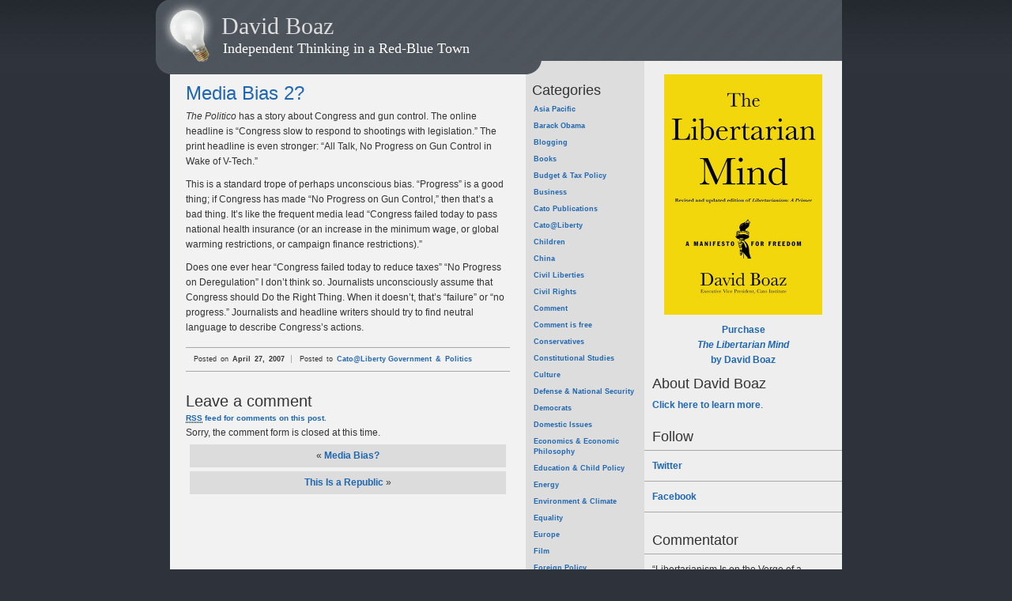

--- FILE ---
content_type: text/html; charset=UTF-8
request_url: https://www.davidboaz.com/2007/04/27/media-bias-2/
body_size: 67100
content:
<!DOCTYPE html PUBLIC "-//W3C//DTD XHTML 1.0 Transitional//EN" "http://www.w3.org/TR/xhtml1/DTD/xhtml1-transitional.dtd">
<html xmlns="http://www.w3.org/1999/xhtml">
<head>
<title>David Boaz &raquo; Media Bias 2?</title>
<meta http-equiv="Content-Type" content="text/html; charset=UTF-8" />
<!-- Editable Meta Tags -->
<meta name="description" content="Independent Thinking in a Red-Blue Town"/>
<meta name="keywords" content=""/>
<meta name="Theme" content="Sreejith - GFXedit.com"/>
<meta name="generator" content="WordPress 6.8.3" />
<meta name="robots" content="index,follow" />
<!-- Meta Tags End-->

<!-- Style Sheet -->
<style type="text/css" media="screen">
@import url( https://www.davidboaz.com/wp-content/themes/didactic/style.css );
</style>
<!-- Style Sheet End -->
	<!--[if lt ie 7]><link rel="stylesheet" type="text/css" media="screen,projection" href="ie-win.css" /><![endif]-->


<!-- Feed and Ping URLS-->
<link rel="alternate" type="application/rss+xml" title="RSS 2.0" href="https://www.davidboaz.com/feed/" />
<link rel="alternate" type="text/xml" title="RSS .92" href="https://www.davidboaz.com/feed/rss/" />
<link rel="alternate" type="application/atom+xml" title="Atom 0.3" href="https://www.davidboaz.com/feed/atom/" />
<link rel="pingback" href="https://www.davidboaz.com/xmlrpc.php" />
	<link rel='archives' title='July 2025' href='https://www.davidboaz.com/2025/07/' />
	<link rel='archives' title='June 2025' href='https://www.davidboaz.com/2025/06/' />
	<link rel='archives' title='May 2025' href='https://www.davidboaz.com/2025/05/' />
	<link rel='archives' title='April 2025' href='https://www.davidboaz.com/2025/04/' />
	<link rel='archives' title='January 2025' href='https://www.davidboaz.com/2025/01/' />
	<link rel='archives' title='October 2024' href='https://www.davidboaz.com/2024/10/' />
	<link rel='archives' title='September 2024' href='https://www.davidboaz.com/2024/09/' />
	<link rel='archives' title='July 2024' href='https://www.davidboaz.com/2024/07/' />
	<link rel='archives' title='June 2024' href='https://www.davidboaz.com/2024/06/' />
	<link rel='archives' title='May 2024' href='https://www.davidboaz.com/2024/05/' />
	<link rel='archives' title='April 2024' href='https://www.davidboaz.com/2024/04/' />
	<link rel='archives' title='March 2024' href='https://www.davidboaz.com/2024/03/' />
	<link rel='archives' title='February 2024' href='https://www.davidboaz.com/2024/02/' />
	<link rel='archives' title='January 2024' href='https://www.davidboaz.com/2024/01/' />
	<link rel='archives' title='December 2023' href='https://www.davidboaz.com/2023/12/' />
	<link rel='archives' title='November 2023' href='https://www.davidboaz.com/2023/11/' />
	<link rel='archives' title='October 2023' href='https://www.davidboaz.com/2023/10/' />
	<link rel='archives' title='September 2023' href='https://www.davidboaz.com/2023/09/' />
	<link rel='archives' title='July 2023' href='https://www.davidboaz.com/2023/07/' />
	<link rel='archives' title='June 2023' href='https://www.davidboaz.com/2023/06/' />
	<link rel='archives' title='May 2023' href='https://www.davidboaz.com/2023/05/' />
	<link rel='archives' title='April 2023' href='https://www.davidboaz.com/2023/04/' />
	<link rel='archives' title='March 2023' href='https://www.davidboaz.com/2023/03/' />
	<link rel='archives' title='August 2021' href='https://www.davidboaz.com/2021/08/' />
	<link rel='archives' title='July 2021' href='https://www.davidboaz.com/2021/07/' />
	<link rel='archives' title='June 2021' href='https://www.davidboaz.com/2021/06/' />
	<link rel='archives' title='December 2019' href='https://www.davidboaz.com/2019/12/' />
	<link rel='archives' title='November 2019' href='https://www.davidboaz.com/2019/11/' />
	<link rel='archives' title='October 2019' href='https://www.davidboaz.com/2019/10/' />
	<link rel='archives' title='September 2019' href='https://www.davidboaz.com/2019/09/' />
	<link rel='archives' title='August 2019' href='https://www.davidboaz.com/2019/08/' />
	<link rel='archives' title='July 2019' href='https://www.davidboaz.com/2019/07/' />
	<link rel='archives' title='June 2019' href='https://www.davidboaz.com/2019/06/' />
	<link rel='archives' title='May 2019' href='https://www.davidboaz.com/2019/05/' />
	<link rel='archives' title='April 2019' href='https://www.davidboaz.com/2019/04/' />
	<link rel='archives' title='March 2019' href='https://www.davidboaz.com/2019/03/' />
	<link rel='archives' title='February 2019' href='https://www.davidboaz.com/2019/02/' />
	<link rel='archives' title='January 2019' href='https://www.davidboaz.com/2019/01/' />
	<link rel='archives' title='December 2018' href='https://www.davidboaz.com/2018/12/' />
	<link rel='archives' title='November 2018' href='https://www.davidboaz.com/2018/11/' />
	<link rel='archives' title='October 2018' href='https://www.davidboaz.com/2018/10/' />
	<link rel='archives' title='September 2018' href='https://www.davidboaz.com/2018/09/' />
	<link rel='archives' title='August 2018' href='https://www.davidboaz.com/2018/08/' />
	<link rel='archives' title='July 2018' href='https://www.davidboaz.com/2018/07/' />
	<link rel='archives' title='June 2018' href='https://www.davidboaz.com/2018/06/' />
	<link rel='archives' title='May 2018' href='https://www.davidboaz.com/2018/05/' />
	<link rel='archives' title='April 2018' href='https://www.davidboaz.com/2018/04/' />
	<link rel='archives' title='March 2018' href='https://www.davidboaz.com/2018/03/' />
	<link rel='archives' title='February 2018' href='https://www.davidboaz.com/2018/02/' />
	<link rel='archives' title='January 2018' href='https://www.davidboaz.com/2018/01/' />
	<link rel='archives' title='December 2017' href='https://www.davidboaz.com/2017/12/' />
	<link rel='archives' title='November 2017' href='https://www.davidboaz.com/2017/11/' />
	<link rel='archives' title='October 2017' href='https://www.davidboaz.com/2017/10/' />
	<link rel='archives' title='September 2017' href='https://www.davidboaz.com/2017/09/' />
	<link rel='archives' title='August 2017' href='https://www.davidboaz.com/2017/08/' />
	<link rel='archives' title='July 2017' href='https://www.davidboaz.com/2017/07/' />
	<link rel='archives' title='June 2017' href='https://www.davidboaz.com/2017/06/' />
	<link rel='archives' title='May 2017' href='https://www.davidboaz.com/2017/05/' />
	<link rel='archives' title='April 2017' href='https://www.davidboaz.com/2017/04/' />
	<link rel='archives' title='March 2017' href='https://www.davidboaz.com/2017/03/' />
	<link rel='archives' title='February 2017' href='https://www.davidboaz.com/2017/02/' />
	<link rel='archives' title='January 2017' href='https://www.davidboaz.com/2017/01/' />
	<link rel='archives' title='December 2016' href='https://www.davidboaz.com/2016/12/' />
	<link rel='archives' title='November 2016' href='https://www.davidboaz.com/2016/11/' />
	<link rel='archives' title='October 2016' href='https://www.davidboaz.com/2016/10/' />
	<link rel='archives' title='September 2016' href='https://www.davidboaz.com/2016/09/' />
	<link rel='archives' title='August 2016' href='https://www.davidboaz.com/2016/08/' />
	<link rel='archives' title='July 2016' href='https://www.davidboaz.com/2016/07/' />
	<link rel='archives' title='June 2016' href='https://www.davidboaz.com/2016/06/' />
	<link rel='archives' title='May 2016' href='https://www.davidboaz.com/2016/05/' />
	<link rel='archives' title='April 2016' href='https://www.davidboaz.com/2016/04/' />
	<link rel='archives' title='March 2016' href='https://www.davidboaz.com/2016/03/' />
	<link rel='archives' title='February 2016' href='https://www.davidboaz.com/2016/02/' />
	<link rel='archives' title='January 2016' href='https://www.davidboaz.com/2016/01/' />
	<link rel='archives' title='December 2015' href='https://www.davidboaz.com/2015/12/' />
	<link rel='archives' title='November 2015' href='https://www.davidboaz.com/2015/11/' />
	<link rel='archives' title='October 2015' href='https://www.davidboaz.com/2015/10/' />
	<link rel='archives' title='September 2015' href='https://www.davidboaz.com/2015/09/' />
	<link rel='archives' title='August 2015' href='https://www.davidboaz.com/2015/08/' />
	<link rel='archives' title='July 2015' href='https://www.davidboaz.com/2015/07/' />
	<link rel='archives' title='June 2015' href='https://www.davidboaz.com/2015/06/' />
	<link rel='archives' title='May 2015' href='https://www.davidboaz.com/2015/05/' />
	<link rel='archives' title='April 2015' href='https://www.davidboaz.com/2015/04/' />
	<link rel='archives' title='March 2015' href='https://www.davidboaz.com/2015/03/' />
	<link rel='archives' title='February 2015' href='https://www.davidboaz.com/2015/02/' />
	<link rel='archives' title='January 2015' href='https://www.davidboaz.com/2015/01/' />
	<link rel='archives' title='December 2014' href='https://www.davidboaz.com/2014/12/' />
	<link rel='archives' title='November 2014' href='https://www.davidboaz.com/2014/11/' />
	<link rel='archives' title='October 2014' href='https://www.davidboaz.com/2014/10/' />
	<link rel='archives' title='September 2014' href='https://www.davidboaz.com/2014/09/' />
	<link rel='archives' title='August 2014' href='https://www.davidboaz.com/2014/08/' />
	<link rel='archives' title='July 2014' href='https://www.davidboaz.com/2014/07/' />
	<link rel='archives' title='June 2014' href='https://www.davidboaz.com/2014/06/' />
	<link rel='archives' title='May 2014' href='https://www.davidboaz.com/2014/05/' />
	<link rel='archives' title='April 2014' href='https://www.davidboaz.com/2014/04/' />
	<link rel='archives' title='March 2014' href='https://www.davidboaz.com/2014/03/' />
	<link rel='archives' title='February 2014' href='https://www.davidboaz.com/2014/02/' />
	<link rel='archives' title='January 2014' href='https://www.davidboaz.com/2014/01/' />
	<link rel='archives' title='December 2013' href='https://www.davidboaz.com/2013/12/' />
	<link rel='archives' title='November 2013' href='https://www.davidboaz.com/2013/11/' />
	<link rel='archives' title='October 2013' href='https://www.davidboaz.com/2013/10/' />
	<link rel='archives' title='September 2013' href='https://www.davidboaz.com/2013/09/' />
	<link rel='archives' title='August 2013' href='https://www.davidboaz.com/2013/08/' />
	<link rel='archives' title='July 2013' href='https://www.davidboaz.com/2013/07/' />
	<link rel='archives' title='June 2013' href='https://www.davidboaz.com/2013/06/' />
	<link rel='archives' title='May 2013' href='https://www.davidboaz.com/2013/05/' />
	<link rel='archives' title='April 2013' href='https://www.davidboaz.com/2013/04/' />
	<link rel='archives' title='March 2013' href='https://www.davidboaz.com/2013/03/' />
	<link rel='archives' title='February 2013' href='https://www.davidboaz.com/2013/02/' />
	<link rel='archives' title='January 2013' href='https://www.davidboaz.com/2013/01/' />
	<link rel='archives' title='December 2012' href='https://www.davidboaz.com/2012/12/' />
	<link rel='archives' title='November 2012' href='https://www.davidboaz.com/2012/11/' />
	<link rel='archives' title='October 2012' href='https://www.davidboaz.com/2012/10/' />
	<link rel='archives' title='September 2012' href='https://www.davidboaz.com/2012/09/' />
	<link rel='archives' title='August 2012' href='https://www.davidboaz.com/2012/08/' />
	<link rel='archives' title='July 2012' href='https://www.davidboaz.com/2012/07/' />
	<link rel='archives' title='June 2012' href='https://www.davidboaz.com/2012/06/' />
	<link rel='archives' title='May 2012' href='https://www.davidboaz.com/2012/05/' />
	<link rel='archives' title='April 2012' href='https://www.davidboaz.com/2012/04/' />
	<link rel='archives' title='March 2012' href='https://www.davidboaz.com/2012/03/' />
	<link rel='archives' title='February 2012' href='https://www.davidboaz.com/2012/02/' />
	<link rel='archives' title='January 2012' href='https://www.davidboaz.com/2012/01/' />
	<link rel='archives' title='December 2011' href='https://www.davidboaz.com/2011/12/' />
	<link rel='archives' title='November 2011' href='https://www.davidboaz.com/2011/11/' />
	<link rel='archives' title='October 2011' href='https://www.davidboaz.com/2011/10/' />
	<link rel='archives' title='September 2011' href='https://www.davidboaz.com/2011/09/' />
	<link rel='archives' title='August 2011' href='https://www.davidboaz.com/2011/08/' />
	<link rel='archives' title='July 2011' href='https://www.davidboaz.com/2011/07/' />
	<link rel='archives' title='June 2011' href='https://www.davidboaz.com/2011/06/' />
	<link rel='archives' title='May 2011' href='https://www.davidboaz.com/2011/05/' />
	<link rel='archives' title='April 2011' href='https://www.davidboaz.com/2011/04/' />
	<link rel='archives' title='March 2011' href='https://www.davidboaz.com/2011/03/' />
	<link rel='archives' title='February 2011' href='https://www.davidboaz.com/2011/02/' />
	<link rel='archives' title='January 2011' href='https://www.davidboaz.com/2011/01/' />
	<link rel='archives' title='December 2010' href='https://www.davidboaz.com/2010/12/' />
	<link rel='archives' title='November 2010' href='https://www.davidboaz.com/2010/11/' />
	<link rel='archives' title='October 2010' href='https://www.davidboaz.com/2010/10/' />
	<link rel='archives' title='September 2010' href='https://www.davidboaz.com/2010/09/' />
	<link rel='archives' title='August 2010' href='https://www.davidboaz.com/2010/08/' />
	<link rel='archives' title='July 2010' href='https://www.davidboaz.com/2010/07/' />
	<link rel='archives' title='June 2010' href='https://www.davidboaz.com/2010/06/' />
	<link rel='archives' title='May 2010' href='https://www.davidboaz.com/2010/05/' />
	<link rel='archives' title='April 2010' href='https://www.davidboaz.com/2010/04/' />
	<link rel='archives' title='March 2010' href='https://www.davidboaz.com/2010/03/' />
	<link rel='archives' title='February 2010' href='https://www.davidboaz.com/2010/02/' />
	<link rel='archives' title='January 2010' href='https://www.davidboaz.com/2010/01/' />
	<link rel='archives' title='December 2009' href='https://www.davidboaz.com/2009/12/' />
	<link rel='archives' title='November 2009' href='https://www.davidboaz.com/2009/11/' />
	<link rel='archives' title='October 2009' href='https://www.davidboaz.com/2009/10/' />
	<link rel='archives' title='September 2009' href='https://www.davidboaz.com/2009/09/' />
	<link rel='archives' title='August 2009' href='https://www.davidboaz.com/2009/08/' />
	<link rel='archives' title='July 2009' href='https://www.davidboaz.com/2009/07/' />
	<link rel='archives' title='June 2009' href='https://www.davidboaz.com/2009/06/' />
	<link rel='archives' title='May 2009' href='https://www.davidboaz.com/2009/05/' />
	<link rel='archives' title='April 2009' href='https://www.davidboaz.com/2009/04/' />
	<link rel='archives' title='March 2009' href='https://www.davidboaz.com/2009/03/' />
	<link rel='archives' title='February 2009' href='https://www.davidboaz.com/2009/02/' />
	<link rel='archives' title='January 2009' href='https://www.davidboaz.com/2009/01/' />
	<link rel='archives' title='December 2008' href='https://www.davidboaz.com/2008/12/' />
	<link rel='archives' title='November 2008' href='https://www.davidboaz.com/2008/11/' />
	<link rel='archives' title='October 2008' href='https://www.davidboaz.com/2008/10/' />
	<link rel='archives' title='September 2008' href='https://www.davidboaz.com/2008/09/' />
	<link rel='archives' title='August 2008' href='https://www.davidboaz.com/2008/08/' />
	<link rel='archives' title='July 2008' href='https://www.davidboaz.com/2008/07/' />
	<link rel='archives' title='June 2008' href='https://www.davidboaz.com/2008/06/' />
	<link rel='archives' title='May 2008' href='https://www.davidboaz.com/2008/05/' />
	<link rel='archives' title='April 2008' href='https://www.davidboaz.com/2008/04/' />
	<link rel='archives' title='March 2008' href='https://www.davidboaz.com/2008/03/' />
	<link rel='archives' title='February 2008' href='https://www.davidboaz.com/2008/02/' />
	<link rel='archives' title='January 2008' href='https://www.davidboaz.com/2008/01/' />
	<link rel='archives' title='December 2007' href='https://www.davidboaz.com/2007/12/' />
	<link rel='archives' title='November 2007' href='https://www.davidboaz.com/2007/11/' />
	<link rel='archives' title='October 2007' href='https://www.davidboaz.com/2007/10/' />
	<link rel='archives' title='September 2007' href='https://www.davidboaz.com/2007/09/' />
	<link rel='archives' title='August 2007' href='https://www.davidboaz.com/2007/08/' />
	<link rel='archives' title='July 2007' href='https://www.davidboaz.com/2007/07/' />
	<link rel='archives' title='June 2007' href='https://www.davidboaz.com/2007/06/' />
	<link rel='archives' title='May 2007' href='https://www.davidboaz.com/2007/05/' />
	<link rel='archives' title='April 2007' href='https://www.davidboaz.com/2007/04/' />
	<link rel='archives' title='March 2007' href='https://www.davidboaz.com/2007/03/' />
	<link rel='archives' title='February 2007' href='https://www.davidboaz.com/2007/02/' />
	<link rel='archives' title='January 2007' href='https://www.davidboaz.com/2007/01/' />
	<link rel='archives' title='December 2006' href='https://www.davidboaz.com/2006/12/' />
	<link rel='archives' title='November 2006' href='https://www.davidboaz.com/2006/11/' />
	<link rel='archives' title='October 2006' href='https://www.davidboaz.com/2006/10/' />
	<link rel='archives' title='September 2006' href='https://www.davidboaz.com/2006/09/' />
	<link rel='archives' title='August 2006' href='https://www.davidboaz.com/2006/08/' />
	<link rel='archives' title='July 2006' href='https://www.davidboaz.com/2006/07/' />
	<link rel='archives' title='June 2006' href='https://www.davidboaz.com/2006/06/' />
	<link rel='archives' title='May 2006' href='https://www.davidboaz.com/2006/05/' />
	<link rel='archives' title='April 2006' href='https://www.davidboaz.com/2006/04/' />
<meta name='robots' content='max-image-preview:large' />
	<style>img:is([sizes="auto" i], [sizes^="auto," i]) { contain-intrinsic-size: 3000px 1500px }</style>
	<script type="text/javascript">
/* <![CDATA[ */
window._wpemojiSettings = {"baseUrl":"https:\/\/s.w.org\/images\/core\/emoji\/16.0.1\/72x72\/","ext":".png","svgUrl":"https:\/\/s.w.org\/images\/core\/emoji\/16.0.1\/svg\/","svgExt":".svg","source":{"concatemoji":"https:\/\/www.davidboaz.com\/wp-includes\/js\/wp-emoji-release.min.js?ver=9109df4c6cf5ec439d9d9be0b998cac5"}};
/*! This file is auto-generated */
!function(s,n){var o,i,e;function c(e){try{var t={supportTests:e,timestamp:(new Date).valueOf()};sessionStorage.setItem(o,JSON.stringify(t))}catch(e){}}function p(e,t,n){e.clearRect(0,0,e.canvas.width,e.canvas.height),e.fillText(t,0,0);var t=new Uint32Array(e.getImageData(0,0,e.canvas.width,e.canvas.height).data),a=(e.clearRect(0,0,e.canvas.width,e.canvas.height),e.fillText(n,0,0),new Uint32Array(e.getImageData(0,0,e.canvas.width,e.canvas.height).data));return t.every(function(e,t){return e===a[t]})}function u(e,t){e.clearRect(0,0,e.canvas.width,e.canvas.height),e.fillText(t,0,0);for(var n=e.getImageData(16,16,1,1),a=0;a<n.data.length;a++)if(0!==n.data[a])return!1;return!0}function f(e,t,n,a){switch(t){case"flag":return n(e,"\ud83c\udff3\ufe0f\u200d\u26a7\ufe0f","\ud83c\udff3\ufe0f\u200b\u26a7\ufe0f")?!1:!n(e,"\ud83c\udde8\ud83c\uddf6","\ud83c\udde8\u200b\ud83c\uddf6")&&!n(e,"\ud83c\udff4\udb40\udc67\udb40\udc62\udb40\udc65\udb40\udc6e\udb40\udc67\udb40\udc7f","\ud83c\udff4\u200b\udb40\udc67\u200b\udb40\udc62\u200b\udb40\udc65\u200b\udb40\udc6e\u200b\udb40\udc67\u200b\udb40\udc7f");case"emoji":return!a(e,"\ud83e\udedf")}return!1}function g(e,t,n,a){var r="undefined"!=typeof WorkerGlobalScope&&self instanceof WorkerGlobalScope?new OffscreenCanvas(300,150):s.createElement("canvas"),o=r.getContext("2d",{willReadFrequently:!0}),i=(o.textBaseline="top",o.font="600 32px Arial",{});return e.forEach(function(e){i[e]=t(o,e,n,a)}),i}function t(e){var t=s.createElement("script");t.src=e,t.defer=!0,s.head.appendChild(t)}"undefined"!=typeof Promise&&(o="wpEmojiSettingsSupports",i=["flag","emoji"],n.supports={everything:!0,everythingExceptFlag:!0},e=new Promise(function(e){s.addEventListener("DOMContentLoaded",e,{once:!0})}),new Promise(function(t){var n=function(){try{var e=JSON.parse(sessionStorage.getItem(o));if("object"==typeof e&&"number"==typeof e.timestamp&&(new Date).valueOf()<e.timestamp+604800&&"object"==typeof e.supportTests)return e.supportTests}catch(e){}return null}();if(!n){if("undefined"!=typeof Worker&&"undefined"!=typeof OffscreenCanvas&&"undefined"!=typeof URL&&URL.createObjectURL&&"undefined"!=typeof Blob)try{var e="postMessage("+g.toString()+"("+[JSON.stringify(i),f.toString(),p.toString(),u.toString()].join(",")+"));",a=new Blob([e],{type:"text/javascript"}),r=new Worker(URL.createObjectURL(a),{name:"wpTestEmojiSupports"});return void(r.onmessage=function(e){c(n=e.data),r.terminate(),t(n)})}catch(e){}c(n=g(i,f,p,u))}t(n)}).then(function(e){for(var t in e)n.supports[t]=e[t],n.supports.everything=n.supports.everything&&n.supports[t],"flag"!==t&&(n.supports.everythingExceptFlag=n.supports.everythingExceptFlag&&n.supports[t]);n.supports.everythingExceptFlag=n.supports.everythingExceptFlag&&!n.supports.flag,n.DOMReady=!1,n.readyCallback=function(){n.DOMReady=!0}}).then(function(){return e}).then(function(){var e;n.supports.everything||(n.readyCallback(),(e=n.source||{}).concatemoji?t(e.concatemoji):e.wpemoji&&e.twemoji&&(t(e.twemoji),t(e.wpemoji)))}))}((window,document),window._wpemojiSettings);
/* ]]> */
</script>
<style id='wp-emoji-styles-inline-css' type='text/css'>

	img.wp-smiley, img.emoji {
		display: inline !important;
		border: none !important;
		box-shadow: none !important;
		height: 1em !important;
		width: 1em !important;
		margin: 0 0.07em !important;
		vertical-align: -0.1em !important;
		background: none !important;
		padding: 0 !important;
	}
</style>
<link rel='stylesheet' id='wp-block-library-css' href='https://www.davidboaz.com/wp-includes/css/dist/block-library/style.min.css?ver=9109df4c6cf5ec439d9d9be0b998cac5' type='text/css' media='all' />
<style id='classic-theme-styles-inline-css' type='text/css'>
/*! This file is auto-generated */
.wp-block-button__link{color:#fff;background-color:#32373c;border-radius:9999px;box-shadow:none;text-decoration:none;padding:calc(.667em + 2px) calc(1.333em + 2px);font-size:1.125em}.wp-block-file__button{background:#32373c;color:#fff;text-decoration:none}
</style>
<style id='global-styles-inline-css' type='text/css'>
:root{--wp--preset--aspect-ratio--square: 1;--wp--preset--aspect-ratio--4-3: 4/3;--wp--preset--aspect-ratio--3-4: 3/4;--wp--preset--aspect-ratio--3-2: 3/2;--wp--preset--aspect-ratio--2-3: 2/3;--wp--preset--aspect-ratio--16-9: 16/9;--wp--preset--aspect-ratio--9-16: 9/16;--wp--preset--color--black: #000000;--wp--preset--color--cyan-bluish-gray: #abb8c3;--wp--preset--color--white: #ffffff;--wp--preset--color--pale-pink: #f78da7;--wp--preset--color--vivid-red: #cf2e2e;--wp--preset--color--luminous-vivid-orange: #ff6900;--wp--preset--color--luminous-vivid-amber: #fcb900;--wp--preset--color--light-green-cyan: #7bdcb5;--wp--preset--color--vivid-green-cyan: #00d084;--wp--preset--color--pale-cyan-blue: #8ed1fc;--wp--preset--color--vivid-cyan-blue: #0693e3;--wp--preset--color--vivid-purple: #9b51e0;--wp--preset--gradient--vivid-cyan-blue-to-vivid-purple: linear-gradient(135deg,rgba(6,147,227,1) 0%,rgb(155,81,224) 100%);--wp--preset--gradient--light-green-cyan-to-vivid-green-cyan: linear-gradient(135deg,rgb(122,220,180) 0%,rgb(0,208,130) 100%);--wp--preset--gradient--luminous-vivid-amber-to-luminous-vivid-orange: linear-gradient(135deg,rgba(252,185,0,1) 0%,rgba(255,105,0,1) 100%);--wp--preset--gradient--luminous-vivid-orange-to-vivid-red: linear-gradient(135deg,rgba(255,105,0,1) 0%,rgb(207,46,46) 100%);--wp--preset--gradient--very-light-gray-to-cyan-bluish-gray: linear-gradient(135deg,rgb(238,238,238) 0%,rgb(169,184,195) 100%);--wp--preset--gradient--cool-to-warm-spectrum: linear-gradient(135deg,rgb(74,234,220) 0%,rgb(151,120,209) 20%,rgb(207,42,186) 40%,rgb(238,44,130) 60%,rgb(251,105,98) 80%,rgb(254,248,76) 100%);--wp--preset--gradient--blush-light-purple: linear-gradient(135deg,rgb(255,206,236) 0%,rgb(152,150,240) 100%);--wp--preset--gradient--blush-bordeaux: linear-gradient(135deg,rgb(254,205,165) 0%,rgb(254,45,45) 50%,rgb(107,0,62) 100%);--wp--preset--gradient--luminous-dusk: linear-gradient(135deg,rgb(255,203,112) 0%,rgb(199,81,192) 50%,rgb(65,88,208) 100%);--wp--preset--gradient--pale-ocean: linear-gradient(135deg,rgb(255,245,203) 0%,rgb(182,227,212) 50%,rgb(51,167,181) 100%);--wp--preset--gradient--electric-grass: linear-gradient(135deg,rgb(202,248,128) 0%,rgb(113,206,126) 100%);--wp--preset--gradient--midnight: linear-gradient(135deg,rgb(2,3,129) 0%,rgb(40,116,252) 100%);--wp--preset--font-size--small: 13px;--wp--preset--font-size--medium: 20px;--wp--preset--font-size--large: 36px;--wp--preset--font-size--x-large: 42px;--wp--preset--spacing--20: 0.44rem;--wp--preset--spacing--30: 0.67rem;--wp--preset--spacing--40: 1rem;--wp--preset--spacing--50: 1.5rem;--wp--preset--spacing--60: 2.25rem;--wp--preset--spacing--70: 3.38rem;--wp--preset--spacing--80: 5.06rem;--wp--preset--shadow--natural: 6px 6px 9px rgba(0, 0, 0, 0.2);--wp--preset--shadow--deep: 12px 12px 50px rgba(0, 0, 0, 0.4);--wp--preset--shadow--sharp: 6px 6px 0px rgba(0, 0, 0, 0.2);--wp--preset--shadow--outlined: 6px 6px 0px -3px rgba(255, 255, 255, 1), 6px 6px rgba(0, 0, 0, 1);--wp--preset--shadow--crisp: 6px 6px 0px rgba(0, 0, 0, 1);}:where(.is-layout-flex){gap: 0.5em;}:where(.is-layout-grid){gap: 0.5em;}body .is-layout-flex{display: flex;}.is-layout-flex{flex-wrap: wrap;align-items: center;}.is-layout-flex > :is(*, div){margin: 0;}body .is-layout-grid{display: grid;}.is-layout-grid > :is(*, div){margin: 0;}:where(.wp-block-columns.is-layout-flex){gap: 2em;}:where(.wp-block-columns.is-layout-grid){gap: 2em;}:where(.wp-block-post-template.is-layout-flex){gap: 1.25em;}:where(.wp-block-post-template.is-layout-grid){gap: 1.25em;}.has-black-color{color: var(--wp--preset--color--black) !important;}.has-cyan-bluish-gray-color{color: var(--wp--preset--color--cyan-bluish-gray) !important;}.has-white-color{color: var(--wp--preset--color--white) !important;}.has-pale-pink-color{color: var(--wp--preset--color--pale-pink) !important;}.has-vivid-red-color{color: var(--wp--preset--color--vivid-red) !important;}.has-luminous-vivid-orange-color{color: var(--wp--preset--color--luminous-vivid-orange) !important;}.has-luminous-vivid-amber-color{color: var(--wp--preset--color--luminous-vivid-amber) !important;}.has-light-green-cyan-color{color: var(--wp--preset--color--light-green-cyan) !important;}.has-vivid-green-cyan-color{color: var(--wp--preset--color--vivid-green-cyan) !important;}.has-pale-cyan-blue-color{color: var(--wp--preset--color--pale-cyan-blue) !important;}.has-vivid-cyan-blue-color{color: var(--wp--preset--color--vivid-cyan-blue) !important;}.has-vivid-purple-color{color: var(--wp--preset--color--vivid-purple) !important;}.has-black-background-color{background-color: var(--wp--preset--color--black) !important;}.has-cyan-bluish-gray-background-color{background-color: var(--wp--preset--color--cyan-bluish-gray) !important;}.has-white-background-color{background-color: var(--wp--preset--color--white) !important;}.has-pale-pink-background-color{background-color: var(--wp--preset--color--pale-pink) !important;}.has-vivid-red-background-color{background-color: var(--wp--preset--color--vivid-red) !important;}.has-luminous-vivid-orange-background-color{background-color: var(--wp--preset--color--luminous-vivid-orange) !important;}.has-luminous-vivid-amber-background-color{background-color: var(--wp--preset--color--luminous-vivid-amber) !important;}.has-light-green-cyan-background-color{background-color: var(--wp--preset--color--light-green-cyan) !important;}.has-vivid-green-cyan-background-color{background-color: var(--wp--preset--color--vivid-green-cyan) !important;}.has-pale-cyan-blue-background-color{background-color: var(--wp--preset--color--pale-cyan-blue) !important;}.has-vivid-cyan-blue-background-color{background-color: var(--wp--preset--color--vivid-cyan-blue) !important;}.has-vivid-purple-background-color{background-color: var(--wp--preset--color--vivid-purple) !important;}.has-black-border-color{border-color: var(--wp--preset--color--black) !important;}.has-cyan-bluish-gray-border-color{border-color: var(--wp--preset--color--cyan-bluish-gray) !important;}.has-white-border-color{border-color: var(--wp--preset--color--white) !important;}.has-pale-pink-border-color{border-color: var(--wp--preset--color--pale-pink) !important;}.has-vivid-red-border-color{border-color: var(--wp--preset--color--vivid-red) !important;}.has-luminous-vivid-orange-border-color{border-color: var(--wp--preset--color--luminous-vivid-orange) !important;}.has-luminous-vivid-amber-border-color{border-color: var(--wp--preset--color--luminous-vivid-amber) !important;}.has-light-green-cyan-border-color{border-color: var(--wp--preset--color--light-green-cyan) !important;}.has-vivid-green-cyan-border-color{border-color: var(--wp--preset--color--vivid-green-cyan) !important;}.has-pale-cyan-blue-border-color{border-color: var(--wp--preset--color--pale-cyan-blue) !important;}.has-vivid-cyan-blue-border-color{border-color: var(--wp--preset--color--vivid-cyan-blue) !important;}.has-vivid-purple-border-color{border-color: var(--wp--preset--color--vivid-purple) !important;}.has-vivid-cyan-blue-to-vivid-purple-gradient-background{background: var(--wp--preset--gradient--vivid-cyan-blue-to-vivid-purple) !important;}.has-light-green-cyan-to-vivid-green-cyan-gradient-background{background: var(--wp--preset--gradient--light-green-cyan-to-vivid-green-cyan) !important;}.has-luminous-vivid-amber-to-luminous-vivid-orange-gradient-background{background: var(--wp--preset--gradient--luminous-vivid-amber-to-luminous-vivid-orange) !important;}.has-luminous-vivid-orange-to-vivid-red-gradient-background{background: var(--wp--preset--gradient--luminous-vivid-orange-to-vivid-red) !important;}.has-very-light-gray-to-cyan-bluish-gray-gradient-background{background: var(--wp--preset--gradient--very-light-gray-to-cyan-bluish-gray) !important;}.has-cool-to-warm-spectrum-gradient-background{background: var(--wp--preset--gradient--cool-to-warm-spectrum) !important;}.has-blush-light-purple-gradient-background{background: var(--wp--preset--gradient--blush-light-purple) !important;}.has-blush-bordeaux-gradient-background{background: var(--wp--preset--gradient--blush-bordeaux) !important;}.has-luminous-dusk-gradient-background{background: var(--wp--preset--gradient--luminous-dusk) !important;}.has-pale-ocean-gradient-background{background: var(--wp--preset--gradient--pale-ocean) !important;}.has-electric-grass-gradient-background{background: var(--wp--preset--gradient--electric-grass) !important;}.has-midnight-gradient-background{background: var(--wp--preset--gradient--midnight) !important;}.has-small-font-size{font-size: var(--wp--preset--font-size--small) !important;}.has-medium-font-size{font-size: var(--wp--preset--font-size--medium) !important;}.has-large-font-size{font-size: var(--wp--preset--font-size--large) !important;}.has-x-large-font-size{font-size: var(--wp--preset--font-size--x-large) !important;}
:where(.wp-block-post-template.is-layout-flex){gap: 1.25em;}:where(.wp-block-post-template.is-layout-grid){gap: 1.25em;}
:where(.wp-block-columns.is-layout-flex){gap: 2em;}:where(.wp-block-columns.is-layout-grid){gap: 2em;}
:root :where(.wp-block-pullquote){font-size: 1.5em;line-height: 1.6;}
</style>
<link rel="https://api.w.org/" href="https://www.davidboaz.com/wp-json/" /><link rel="alternate" title="JSON" type="application/json" href="https://www.davidboaz.com/wp-json/wp/v2/posts/306" /><link rel="EditURI" type="application/rsd+xml" title="RSD" href="https://www.davidboaz.com/xmlrpc.php?rsd" />

<link rel="canonical" href="https://www.davidboaz.com/2007/04/27/media-bias-2/" />
<link rel='shortlink' href='https://www.davidboaz.com/?p=306' />
<link rel="alternate" title="oEmbed (JSON)" type="application/json+oembed" href="https://www.davidboaz.com/wp-json/oembed/1.0/embed?url=https%3A%2F%2Fwww.davidboaz.com%2F2007%2F04%2F27%2Fmedia-bias-2%2F" />
<link rel="alternate" title="oEmbed (XML)" type="text/xml+oembed" href="https://www.davidboaz.com/wp-json/oembed/1.0/embed?url=https%3A%2F%2Fwww.davidboaz.com%2F2007%2F04%2F27%2Fmedia-bias-2%2F&#038;format=xml" />
<!-- End Feed and Ping URLS-->
</head><body>

	<div id="header">
		<h1><a title="David Boaz" href="https://www.davidboaz.com">David Boaz</a></h1>
		<h2>Independent Thinking in a Red-Blue Town</h2>
		
		<!-- <ul>
			<li class="page_item page-item-84050"><a href="https://www.davidboaz.com/about/">About David Boaz</a></li>
				 
		</ul> -->
	</div>
	
<div id="wrapper">

	<div id="content">
	
		<div class="post">
						<h2 class="post-title"><a href="https://www.davidboaz.com/2007/04/27/media-bias-2/" rel="bookmark" title="Media Bias 2?">Media Bias 2?</a></h2>
			
			<div class="post-content">
				<p><em>The Politico</em> has a story about Congress and gun control. The online headline is &#8220;Congress slow to respond to shootings with legislation.&#8221; The print headline is even stronger: &#8220;All Talk, No Progress on Gun Control in Wake of V-Tech.&#8221;</p>
<p>This is a standard trope of perhaps unconscious bias. &#8220;Progress&#8221; is a good thing; if Congress has made &#8220;No Progress on Gun Control,&#8221; then that&#8217;s a bad thing. It&#8217;s like the frequent media lead &#8220;Congress failed today to pass national health insurance (or an increase in the minimum wage, or global warming restrictions, or campaign finance restrictions).&#8221;</p>
<p>Does one ever hear &#8220;Congress failed today to reduce taxes&#8221;  &#8220;No Progress on Deregulation&#8221;  I don&#8217;t think so. Journalists unconsciously assume that Congress should Do the Right Thing. When it doesn&#8217;t, that&#8217;s &#8220;failure&#8221; or &#8220;no progress.&#8221; Journalists and headline writers should try to find neutral language to describe Congress&#8217;s actions.</p>
							
			</div>
			
			<p class="post-foot">				<span>Posted on </span><strong>April 27, 2007</strong>
				<em>&nbsp;<span>Posted to </span><a href="https://www.davidboaz.com/category/catoliberty/" rel="category tag">Cato@Liberty</a>,<a href="https://www.davidboaz.com/category/government-politics/" rel="category tag">Government &#038; Politics</a></em>   
				<!-- <span>Comments Off<span class="screen-reader-text"> on Media Bias 2?</span></span>								 --!>
			
			</p>
			<!-- <rdf:RDF xmlns:rdf="http://www.w3.org/1999/02/22-rdf-syntax-ns#"
			xmlns:dc="http://purl.org/dc/elements/1.1/"
			xmlns:trackback="http://madskills.com/public/xml/rss/module/trackback/">
		<rdf:Description rdf:about="https://www.davidboaz.com/2007/04/27/media-bias-2/"
    dc:identifier="https://www.davidboaz.com/2007/04/27/media-bias-2/"
    dc:title="Media Bias 2?"
    trackback:ping="https://www.davidboaz.com/2007/04/27/media-bias-2/trackback/" />
</rdf:RDF>	-->
			
			
			

<h4 id="comments">Leave a comment 
</h4>




<!--  HERE you can add links to different feeds and utility sites like digg -->
<small><p><a href="https://www.davidboaz.com/2007/04/27/media-bias-2/feed/"><abbr title="Really Simple Syndication">RSS</abbr> feed for comments on this post.</a> </p></small>

<p>Sorry, the comment form is closed at this time.</p>
<!-- This is where the "NEXT"  & "PREVIOUS" links appears after comments-->
<div class="pg_nav">&laquo; <a href="https://www.davidboaz.com/2007/04/25/media-bias/">Media Bias?</a> 
</div><div class="pg_nav"><a href="https://www.davidboaz.com/2007/04/28/this-is-a-republic/">This Is a Republic</a> &raquo;</div>
<!--  end -->


<!-- Theme by Sreejith R - http://www.GFXedit.com / http://www.sr-ultimate.com  -->
					
			
			<div class="page-nav">
							</div>			
		</div>
	
	</div>
	
<div id="sidebar">

	<h3>Categories</h3>
	<ul>
			<li class="cat-item cat-item-74"><a href="https://www.davidboaz.com/category/asia-pacific/">Asia Pacific</a>
</li>
	<li class="cat-item cat-item-40"><a href="https://www.davidboaz.com/category/barack-obama/">Barack Obama</a>
</li>
	<li class="cat-item cat-item-78"><a href="https://www.davidboaz.com/category/blogging/">Blogging</a>
</li>
	<li class="cat-item cat-item-36"><a href="https://www.davidboaz.com/category/books/">Books</a>
</li>
	<li class="cat-item cat-item-26"><a href="https://www.davidboaz.com/category/budget-tax-policy/">Budget &#038; Tax Policy</a>
</li>
	<li class="cat-item cat-item-62"><a href="https://www.davidboaz.com/category/business/">Business</a>
</li>
	<li class="cat-item cat-item-12"><a href="https://www.davidboaz.com/category/cato-publications/">Cato Publications</a>
</li>
	<li class="cat-item cat-item-3"><a href="https://www.davidboaz.com/category/catoliberty/">Cato@Liberty</a>
</li>
	<li class="cat-item cat-item-79"><a href="https://www.davidboaz.com/category/children/">Children</a>
</li>
	<li class="cat-item cat-item-63"><a href="https://www.davidboaz.com/category/china/">China</a>
</li>
	<li class="cat-item cat-item-19"><a href="https://www.davidboaz.com/category/civil-liberties/">Civil Liberties</a>
</li>
	<li class="cat-item cat-item-24"><a href="https://www.davidboaz.com/category/civil-rights/">Civil Rights</a>
</li>
	<li class="cat-item cat-item-48"><a href="https://www.davidboaz.com/category/comment/">Comment</a>
</li>
	<li class="cat-item cat-item-75"><a href="https://www.davidboaz.com/category/comment-is-free/">Comment is free</a>
</li>
	<li class="cat-item cat-item-59"><a href="https://www.davidboaz.com/category/conservatives/">Conservatives</a>
</li>
	<li class="cat-item cat-item-23"><a href="https://www.davidboaz.com/category/constitutional-studies/">Constitutional Studies</a>
</li>
	<li class="cat-item cat-item-82"><a href="https://www.davidboaz.com/category/culture/">Culture</a>
</li>
	<li class="cat-item cat-item-14"><a href="https://www.davidboaz.com/category/defense-national-security/">Defense &#038; National Security</a>
</li>
	<li class="cat-item cat-item-45"><a href="https://www.davidboaz.com/category/democrats/">Democrats</a>
</li>
	<li class="cat-item cat-item-15"><a href="https://www.davidboaz.com/category/domestic-issues/">Domestic Issues</a>
</li>
	<li class="cat-item cat-item-18"><a href="https://www.davidboaz.com/category/economics-economic-philosophy/">Economics &#038; Economic Philosophy</a>
</li>
	<li class="cat-item cat-item-25"><a href="https://www.davidboaz.com/category/education-child-policy/">Education &#038; Child Policy</a>
</li>
	<li class="cat-item cat-item-21"><a href="https://www.davidboaz.com/category/energy/">Energy</a>
</li>
	<li class="cat-item cat-item-22"><a href="https://www.davidboaz.com/category/environment-climate/">Environment &#038; Climate</a>
</li>
	<li class="cat-item cat-item-60"><a href="https://www.davidboaz.com/category/equality/">Equality</a>
</li>
	<li class="cat-item cat-item-73"><a href="https://www.davidboaz.com/category/europe/">Europe</a>
</li>
	<li class="cat-item cat-item-80"><a href="https://www.davidboaz.com/category/film/">Film</a>
</li>
	<li class="cat-item cat-item-30"><a href="https://www.davidboaz.com/category/foreign-policy/">Foreign Policy</a>
</li>
	<li class="cat-item cat-item-57"><a href="https://www.davidboaz.com/category/gay-rights/">Gay rights</a>
</li>
	<li class="cat-item cat-item-11"><a href="https://www.davidboaz.com/category/general/">General</a>
</li>
	<li class="cat-item cat-item-68"><a href="https://www.davidboaz.com/category/genetics/">Genetics</a>
</li>
	<li class="cat-item cat-item-56"><a href="https://www.davidboaz.com/category/george-bush/">George Bush</a>
</li>
	<li class="cat-item cat-item-76"><a href="https://www.davidboaz.com/category/global/">Global</a>
</li>
	<li class="cat-item cat-item-44"><a href="https://www.davidboaz.com/category/global-recession/">Global recession</a>
</li>
	<li class="cat-item cat-item-10"><a href="https://www.davidboaz.com/category/government-politics/">Government &#038; Politics</a>
</li>
	<li class="cat-item cat-item-47"><a href="https://www.davidboaz.com/category/guardiancouk/">guardian.co.uk</a>
</li>
	<li class="cat-item cat-item-28"><a href="https://www.davidboaz.com/category/health-care/">Health Care</a>
</li>
	<li class="cat-item cat-item-55"><a href="https://www.davidboaz.com/category/hillary-clinton/">Hillary Clinton</a>
</li>
	<li class="cat-item cat-item-67"><a href="https://www.davidboaz.com/category/human-rights/">Human rights</a>
</li>
	<li class="cat-item cat-item-31"><a href="https://www.davidboaz.com/category/intl-economics-development/">Int&#039;l Economics &#038; Development</a>
</li>
	<li class="cat-item cat-item-64"><a href="https://www.davidboaz.com/category/international-trade/">International trade</a>
</li>
	<li class="cat-item cat-item-51"><a href="https://www.davidboaz.com/category/john-mccain/">John McCain</a>
</li>
	<li class="cat-item cat-item-83"><a href="https://www.davidboaz.com/category/kirk-douglas/">Kirk Douglas</a>
</li>
	<li class="cat-item cat-item-16"><a href="https://www.davidboaz.com/category/law-legal-issues/">Law &#038; Legal Issues</a>
</li>
	<li class="cat-item cat-item-13"><a href="https://www.davidboaz.com/category/libertarian-philosophy/">Libertarian Philosophy</a>
</li>
	<li class="cat-item cat-item-54"><a href="https://www.davidboaz.com/category/media/">Media</a>
</li>
	<li class="cat-item cat-item-61"><a href="https://www.davidboaz.com/category/mike-huckabee/">Mike Huckabee</a>
</li>
	<li class="cat-item cat-item-72"><a href="https://www.davidboaz.com/category/newspapers-magazines/">Newspapers &amp; magazines</a>
</li>
	<li class="cat-item cat-item-38"><a href="https://www.davidboaz.com/category/obama-administration/">Obama administration</a>
</li>
	<li class="cat-item cat-item-65"><a href="https://www.davidboaz.com/category/politics/">Politics</a>
</li>
	<li class="cat-item cat-item-70"><a href="https://www.davidboaz.com/category/profiles/">Profiles</a>
</li>
	<li class="cat-item cat-item-53"><a href="https://www.davidboaz.com/category/race-issues/">Race issues</a>
</li>
	<li class="cat-item cat-item-29"><a href="https://www.davidboaz.com/category/regulatory-studies/">Regulatory Studies</a>
</li>
	<li class="cat-item cat-item-58"><a href="https://www.davidboaz.com/category/religion/">Religion</a>
</li>
	<li class="cat-item cat-item-46"><a href="https://www.davidboaz.com/category/republicans/">Republicans</a>
</li>
	<li class="cat-item cat-item-69"><a href="https://www.davidboaz.com/category/resources/">Resources</a>
</li>
	<li class="cat-item cat-item-71"><a href="https://www.davidboaz.com/category/russia/">Russia</a>
</li>
	<li class="cat-item cat-item-52"><a href="https://www.davidboaz.com/category/sarah-palin/">Sarah Palin</a>
</li>
	<li class="cat-item cat-item-27"><a href="https://www.davidboaz.com/category/science-space/">Science &#038; Space</a>
</li>
	<li class="cat-item cat-item-81"><a href="https://www.davidboaz.com/category/social-exclusion/">Social exclusion</a>
</li>
	<li class="cat-item cat-item-20"><a href="https://www.davidboaz.com/category/tech-telecom-internet/">Tech, Telecom &#038; Internet</a>
</li>
	<li class="cat-item cat-item-2"><a href="https://www.davidboaz.com/category/the-guardian/">The Guardian</a>
</li>
	<li class="cat-item cat-item-32"><a href="https://www.davidboaz.com/category/trade/">Trade</a>
</li>
	<li class="cat-item cat-item-1"><a href="https://www.davidboaz.com/category/uncategorized/">Uncategorized</a>
</li>
	<li class="cat-item cat-item-41"><a href="https://www.davidboaz.com/category/united-states/">United States</a>
</li>
	<li class="cat-item cat-item-43"><a href="https://www.davidboaz.com/category/us-economic-growth-and-recession/">US economic growth and recession</a>
</li>
	<li class="cat-item cat-item-39"><a href="https://www.davidboaz.com/category/us-economy/">US economy</a>
</li>
	<li class="cat-item cat-item-50"><a href="https://www.davidboaz.com/category/us-elections-2008/">US elections 2008</a>
</li>
	<li class="cat-item cat-item-49"><a href="https://www.davidboaz.com/category/us-politics/">US politics</a>
</li>
	<li class="cat-item cat-item-66"><a href="https://www.davidboaz.com/category/vermont/">Vermont</a>
</li>
	<li class="cat-item cat-item-17"><a href="https://www.davidboaz.com/category/welfare-workforce/">Welfare &#038; Workforce</a>
</li>
	<li class="cat-item cat-item-42"><a href="https://www.davidboaz.com/category/world-news/">World news</a>
</li>
	</ul>

	<h3>Archives</h3>
	<ul>
			<li><a href='https://www.davidboaz.com/2025/07/'>July 2025</a></li>
	<li><a href='https://www.davidboaz.com/2025/06/'>June 2025</a></li>
	<li><a href='https://www.davidboaz.com/2025/05/'>May 2025</a></li>
	<li><a href='https://www.davidboaz.com/2025/04/'>April 2025</a></li>
	<li><a href='https://www.davidboaz.com/2025/01/'>January 2025</a></li>
	<li><a href='https://www.davidboaz.com/2024/10/'>October 2024</a></li>
	<li><a href='https://www.davidboaz.com/2024/09/'>September 2024</a></li>
	<li><a href='https://www.davidboaz.com/2024/07/'>July 2024</a></li>
	<li><a href='https://www.davidboaz.com/2024/06/'>June 2024</a></li>
	<li><a href='https://www.davidboaz.com/2024/05/'>May 2024</a></li>
	<li><a href='https://www.davidboaz.com/2024/04/'>April 2024</a></li>
	<li><a href='https://www.davidboaz.com/2024/03/'>March 2024</a></li>
	<li><a href='https://www.davidboaz.com/2024/02/'>February 2024</a></li>
	<li><a href='https://www.davidboaz.com/2024/01/'>January 2024</a></li>
	<li><a href='https://www.davidboaz.com/2023/12/'>December 2023</a></li>
	<li><a href='https://www.davidboaz.com/2023/11/'>November 2023</a></li>
	<li><a href='https://www.davidboaz.com/2023/10/'>October 2023</a></li>
	<li><a href='https://www.davidboaz.com/2023/09/'>September 2023</a></li>
	<li><a href='https://www.davidboaz.com/2023/07/'>July 2023</a></li>
	<li><a href='https://www.davidboaz.com/2023/06/'>June 2023</a></li>
	<li><a href='https://www.davidboaz.com/2023/05/'>May 2023</a></li>
	<li><a href='https://www.davidboaz.com/2023/04/'>April 2023</a></li>
	<li><a href='https://www.davidboaz.com/2023/03/'>March 2023</a></li>
	<li><a href='https://www.davidboaz.com/2021/08/'>August 2021</a></li>
	<li><a href='https://www.davidboaz.com/2021/07/'>July 2021</a></li>
	<li><a href='https://www.davidboaz.com/2021/06/'>June 2021</a></li>
	<li><a href='https://www.davidboaz.com/2019/12/'>December 2019</a></li>
	<li><a href='https://www.davidboaz.com/2019/11/'>November 2019</a></li>
	<li><a href='https://www.davidboaz.com/2019/10/'>October 2019</a></li>
	<li><a href='https://www.davidboaz.com/2019/09/'>September 2019</a></li>
	<li><a href='https://www.davidboaz.com/2019/08/'>August 2019</a></li>
	<li><a href='https://www.davidboaz.com/2019/07/'>July 2019</a></li>
	<li><a href='https://www.davidboaz.com/2019/06/'>June 2019</a></li>
	<li><a href='https://www.davidboaz.com/2019/05/'>May 2019</a></li>
	<li><a href='https://www.davidboaz.com/2019/04/'>April 2019</a></li>
	<li><a href='https://www.davidboaz.com/2019/03/'>March 2019</a></li>
	<li><a href='https://www.davidboaz.com/2019/02/'>February 2019</a></li>
	<li><a href='https://www.davidboaz.com/2019/01/'>January 2019</a></li>
	<li><a href='https://www.davidboaz.com/2018/12/'>December 2018</a></li>
	<li><a href='https://www.davidboaz.com/2018/11/'>November 2018</a></li>
	<li><a href='https://www.davidboaz.com/2018/10/'>October 2018</a></li>
	<li><a href='https://www.davidboaz.com/2018/09/'>September 2018</a></li>
	<li><a href='https://www.davidboaz.com/2018/08/'>August 2018</a></li>
	<li><a href='https://www.davidboaz.com/2018/07/'>July 2018</a></li>
	<li><a href='https://www.davidboaz.com/2018/06/'>June 2018</a></li>
	<li><a href='https://www.davidboaz.com/2018/05/'>May 2018</a></li>
	<li><a href='https://www.davidboaz.com/2018/04/'>April 2018</a></li>
	<li><a href='https://www.davidboaz.com/2018/03/'>March 2018</a></li>
	<li><a href='https://www.davidboaz.com/2018/02/'>February 2018</a></li>
	<li><a href='https://www.davidboaz.com/2018/01/'>January 2018</a></li>
	<li><a href='https://www.davidboaz.com/2017/12/'>December 2017</a></li>
	<li><a href='https://www.davidboaz.com/2017/11/'>November 2017</a></li>
	<li><a href='https://www.davidboaz.com/2017/10/'>October 2017</a></li>
	<li><a href='https://www.davidboaz.com/2017/09/'>September 2017</a></li>
	<li><a href='https://www.davidboaz.com/2017/08/'>August 2017</a></li>
	<li><a href='https://www.davidboaz.com/2017/07/'>July 2017</a></li>
	<li><a href='https://www.davidboaz.com/2017/06/'>June 2017</a></li>
	<li><a href='https://www.davidboaz.com/2017/05/'>May 2017</a></li>
	<li><a href='https://www.davidboaz.com/2017/04/'>April 2017</a></li>
	<li><a href='https://www.davidboaz.com/2017/03/'>March 2017</a></li>
	<li><a href='https://www.davidboaz.com/2017/02/'>February 2017</a></li>
	<li><a href='https://www.davidboaz.com/2017/01/'>January 2017</a></li>
	<li><a href='https://www.davidboaz.com/2016/12/'>December 2016</a></li>
	<li><a href='https://www.davidboaz.com/2016/11/'>November 2016</a></li>
	<li><a href='https://www.davidboaz.com/2016/10/'>October 2016</a></li>
	<li><a href='https://www.davidboaz.com/2016/09/'>September 2016</a></li>
	<li><a href='https://www.davidboaz.com/2016/08/'>August 2016</a></li>
	<li><a href='https://www.davidboaz.com/2016/07/'>July 2016</a></li>
	<li><a href='https://www.davidboaz.com/2016/06/'>June 2016</a></li>
	<li><a href='https://www.davidboaz.com/2016/05/'>May 2016</a></li>
	<li><a href='https://www.davidboaz.com/2016/04/'>April 2016</a></li>
	<li><a href='https://www.davidboaz.com/2016/03/'>March 2016</a></li>
	<li><a href='https://www.davidboaz.com/2016/02/'>February 2016</a></li>
	<li><a href='https://www.davidboaz.com/2016/01/'>January 2016</a></li>
	<li><a href='https://www.davidboaz.com/2015/12/'>December 2015</a></li>
	<li><a href='https://www.davidboaz.com/2015/11/'>November 2015</a></li>
	<li><a href='https://www.davidboaz.com/2015/10/'>October 2015</a></li>
	<li><a href='https://www.davidboaz.com/2015/09/'>September 2015</a></li>
	<li><a href='https://www.davidboaz.com/2015/08/'>August 2015</a></li>
	<li><a href='https://www.davidboaz.com/2015/07/'>July 2015</a></li>
	<li><a href='https://www.davidboaz.com/2015/06/'>June 2015</a></li>
	<li><a href='https://www.davidboaz.com/2015/05/'>May 2015</a></li>
	<li><a href='https://www.davidboaz.com/2015/04/'>April 2015</a></li>
	<li><a href='https://www.davidboaz.com/2015/03/'>March 2015</a></li>
	<li><a href='https://www.davidboaz.com/2015/02/'>February 2015</a></li>
	<li><a href='https://www.davidboaz.com/2015/01/'>January 2015</a></li>
	<li><a href='https://www.davidboaz.com/2014/12/'>December 2014</a></li>
	<li><a href='https://www.davidboaz.com/2014/11/'>November 2014</a></li>
	<li><a href='https://www.davidboaz.com/2014/10/'>October 2014</a></li>
	<li><a href='https://www.davidboaz.com/2014/09/'>September 2014</a></li>
	<li><a href='https://www.davidboaz.com/2014/08/'>August 2014</a></li>
	<li><a href='https://www.davidboaz.com/2014/07/'>July 2014</a></li>
	<li><a href='https://www.davidboaz.com/2014/06/'>June 2014</a></li>
	<li><a href='https://www.davidboaz.com/2014/05/'>May 2014</a></li>
	<li><a href='https://www.davidboaz.com/2014/04/'>April 2014</a></li>
	<li><a href='https://www.davidboaz.com/2014/03/'>March 2014</a></li>
	<li><a href='https://www.davidboaz.com/2014/02/'>February 2014</a></li>
	<li><a href='https://www.davidboaz.com/2014/01/'>January 2014</a></li>
	<li><a href='https://www.davidboaz.com/2013/12/'>December 2013</a></li>
	<li><a href='https://www.davidboaz.com/2013/11/'>November 2013</a></li>
	<li><a href='https://www.davidboaz.com/2013/10/'>October 2013</a></li>
	<li><a href='https://www.davidboaz.com/2013/09/'>September 2013</a></li>
	<li><a href='https://www.davidboaz.com/2013/08/'>August 2013</a></li>
	<li><a href='https://www.davidboaz.com/2013/07/'>July 2013</a></li>
	<li><a href='https://www.davidboaz.com/2013/06/'>June 2013</a></li>
	<li><a href='https://www.davidboaz.com/2013/05/'>May 2013</a></li>
	<li><a href='https://www.davidboaz.com/2013/04/'>April 2013</a></li>
	<li><a href='https://www.davidboaz.com/2013/03/'>March 2013</a></li>
	<li><a href='https://www.davidboaz.com/2013/02/'>February 2013</a></li>
	<li><a href='https://www.davidboaz.com/2013/01/'>January 2013</a></li>
	<li><a href='https://www.davidboaz.com/2012/12/'>December 2012</a></li>
	<li><a href='https://www.davidboaz.com/2012/11/'>November 2012</a></li>
	<li><a href='https://www.davidboaz.com/2012/10/'>October 2012</a></li>
	<li><a href='https://www.davidboaz.com/2012/09/'>September 2012</a></li>
	<li><a href='https://www.davidboaz.com/2012/08/'>August 2012</a></li>
	<li><a href='https://www.davidboaz.com/2012/07/'>July 2012</a></li>
	<li><a href='https://www.davidboaz.com/2012/06/'>June 2012</a></li>
	<li><a href='https://www.davidboaz.com/2012/05/'>May 2012</a></li>
	<li><a href='https://www.davidboaz.com/2012/04/'>April 2012</a></li>
	<li><a href='https://www.davidboaz.com/2012/03/'>March 2012</a></li>
	<li><a href='https://www.davidboaz.com/2012/02/'>February 2012</a></li>
	<li><a href='https://www.davidboaz.com/2012/01/'>January 2012</a></li>
	<li><a href='https://www.davidboaz.com/2011/12/'>December 2011</a></li>
	<li><a href='https://www.davidboaz.com/2011/11/'>November 2011</a></li>
	<li><a href='https://www.davidboaz.com/2011/10/'>October 2011</a></li>
	<li><a href='https://www.davidboaz.com/2011/09/'>September 2011</a></li>
	<li><a href='https://www.davidboaz.com/2011/08/'>August 2011</a></li>
	<li><a href='https://www.davidboaz.com/2011/07/'>July 2011</a></li>
	<li><a href='https://www.davidboaz.com/2011/06/'>June 2011</a></li>
	<li><a href='https://www.davidboaz.com/2011/05/'>May 2011</a></li>
	<li><a href='https://www.davidboaz.com/2011/04/'>April 2011</a></li>
	<li><a href='https://www.davidboaz.com/2011/03/'>March 2011</a></li>
	<li><a href='https://www.davidboaz.com/2011/02/'>February 2011</a></li>
	<li><a href='https://www.davidboaz.com/2011/01/'>January 2011</a></li>
	<li><a href='https://www.davidboaz.com/2010/12/'>December 2010</a></li>
	<li><a href='https://www.davidboaz.com/2010/11/'>November 2010</a></li>
	<li><a href='https://www.davidboaz.com/2010/10/'>October 2010</a></li>
	<li><a href='https://www.davidboaz.com/2010/09/'>September 2010</a></li>
	<li><a href='https://www.davidboaz.com/2010/08/'>August 2010</a></li>
	<li><a href='https://www.davidboaz.com/2010/07/'>July 2010</a></li>
	<li><a href='https://www.davidboaz.com/2010/06/'>June 2010</a></li>
	<li><a href='https://www.davidboaz.com/2010/05/'>May 2010</a></li>
	<li><a href='https://www.davidboaz.com/2010/04/'>April 2010</a></li>
	<li><a href='https://www.davidboaz.com/2010/03/'>March 2010</a></li>
	<li><a href='https://www.davidboaz.com/2010/02/'>February 2010</a></li>
	<li><a href='https://www.davidboaz.com/2010/01/'>January 2010</a></li>
	<li><a href='https://www.davidboaz.com/2009/12/'>December 2009</a></li>
	<li><a href='https://www.davidboaz.com/2009/11/'>November 2009</a></li>
	<li><a href='https://www.davidboaz.com/2009/10/'>October 2009</a></li>
	<li><a href='https://www.davidboaz.com/2009/09/'>September 2009</a></li>
	<li><a href='https://www.davidboaz.com/2009/08/'>August 2009</a></li>
	<li><a href='https://www.davidboaz.com/2009/07/'>July 2009</a></li>
	<li><a href='https://www.davidboaz.com/2009/06/'>June 2009</a></li>
	<li><a href='https://www.davidboaz.com/2009/05/'>May 2009</a></li>
	<li><a href='https://www.davidboaz.com/2009/04/'>April 2009</a></li>
	<li><a href='https://www.davidboaz.com/2009/03/'>March 2009</a></li>
	<li><a href='https://www.davidboaz.com/2009/02/'>February 2009</a></li>
	<li><a href='https://www.davidboaz.com/2009/01/'>January 2009</a></li>
	<li><a href='https://www.davidboaz.com/2008/12/'>December 2008</a></li>
	<li><a href='https://www.davidboaz.com/2008/11/'>November 2008</a></li>
	<li><a href='https://www.davidboaz.com/2008/10/'>October 2008</a></li>
	<li><a href='https://www.davidboaz.com/2008/09/'>September 2008</a></li>
	<li><a href='https://www.davidboaz.com/2008/08/'>August 2008</a></li>
	<li><a href='https://www.davidboaz.com/2008/07/'>July 2008</a></li>
	<li><a href='https://www.davidboaz.com/2008/06/'>June 2008</a></li>
	<li><a href='https://www.davidboaz.com/2008/05/'>May 2008</a></li>
	<li><a href='https://www.davidboaz.com/2008/04/'>April 2008</a></li>
	<li><a href='https://www.davidboaz.com/2008/03/'>March 2008</a></li>
	<li><a href='https://www.davidboaz.com/2008/02/'>February 2008</a></li>
	<li><a href='https://www.davidboaz.com/2008/01/'>January 2008</a></li>
	<li><a href='https://www.davidboaz.com/2007/12/'>December 2007</a></li>
	<li><a href='https://www.davidboaz.com/2007/11/'>November 2007</a></li>
	<li><a href='https://www.davidboaz.com/2007/10/'>October 2007</a></li>
	<li><a href='https://www.davidboaz.com/2007/09/'>September 2007</a></li>
	<li><a href='https://www.davidboaz.com/2007/08/'>August 2007</a></li>
	<li><a href='https://www.davidboaz.com/2007/07/'>July 2007</a></li>
	<li><a href='https://www.davidboaz.com/2007/06/'>June 2007</a></li>
	<li><a href='https://www.davidboaz.com/2007/05/'>May 2007</a></li>
	<li><a href='https://www.davidboaz.com/2007/04/'>April 2007</a></li>
	<li><a href='https://www.davidboaz.com/2007/03/'>March 2007</a></li>
	<li><a href='https://www.davidboaz.com/2007/02/'>February 2007</a></li>
	<li><a href='https://www.davidboaz.com/2007/01/'>January 2007</a></li>
	<li><a href='https://www.davidboaz.com/2006/12/'>December 2006</a></li>
	<li><a href='https://www.davidboaz.com/2006/11/'>November 2006</a></li>
	<li><a href='https://www.davidboaz.com/2006/10/'>October 2006</a></li>
	<li><a href='https://www.davidboaz.com/2006/09/'>September 2006</a></li>
	<li><a href='https://www.davidboaz.com/2006/08/'>August 2006</a></li>
	<li><a href='https://www.davidboaz.com/2006/07/'>July 2006</a></li>
	<li><a href='https://www.davidboaz.com/2006/06/'>June 2006</a></li>
	<li><a href='https://www.davidboaz.com/2006/05/'>May 2006</a></li>
	<li><a href='https://www.davidboaz.com/2006/04/'>April 2006</a></li>
	</ul>
	<h3>Links</h3>
					
</div>
		
<div id="sidenotes">
	<div id="book">
		<a href="http://www.cato.org/libertarianmind"><img src="http://www.davidboaz.com/wp-content/uploads/2015/02/libertarian-mind-cover_400wide.jpg"></a>
		<a hre="http://www.cato.org/libertarianmind">Purchase <em>The Libertarian Mind</em> by David Boaz</a>
	</div>
	<h3>About David Boaz</h3>
	
	<p><a href="/about">Click here to learn more</a>.</p>

	<h3>Follow</h3>
	<ul>
		<li><a href="https://twitter.com/David_Boaz">Twitter</a></li>
		<li><a href="https://www.facebook.com/davidboaz">Facebook</a></li>
	</ul>
	
	<h3>Commentator</h3>

	<ul>
		<li>“Libertarianism Is on the Verge of a Political Breakout</a>” <a href="http://www.cato.org/publications/commentary/libertarianism-verge-political-breakout#QChzw7:GQJ">TIME, February 5, 2015</a></li>
 
		<li>“Hard Choices” <a href="http://www.cato.org/publications/commentary/hard-choices">Publishers Weekly, January 20, 2015</a></li>

		<li>"Eric Garner Could Spark American Spring" <a href="http://www.cato.org/publications/commentary/eric-garner-could-spark-american-spring">USA Today. December 5, 2014</a></li>

		<li>"In Big Government, Breaking Up Is Always Hard to Do" <a href="http://www.cato.org/publications/commentary/big-government-breaking-always-hard-do">Washington Times. October 14, 2014</a></li>
 
		<li>"The Libertarian Surge" <a href="http://www.cato.org/publications/commentary/libertarian-surge">Politico Magazine. April 7, 2014</a></li>

		<li>"America’s Libertarian Moment" <a href="http://www.cato.org/publications/commentary/americas-libertarian-moment">The Atlantic. August 18, 2013</a></li>

		<li>"The Empty Case for Big Government" <a href="http://www.cato.org/publications/commentary/book-reviews-promote-general-welfare-case-big-government-our-divided-political-heart-battle-american-idea-age-discontent">Reason. October 15, 2012</a></li>
 
		<li>"Our Collectivist Candidates" <a href="http://www.cato.org/publications/commentary/our-collectivist-candidates">The Wall Street Journal. May 28, 2008</a></li>

		<li>"Starbucks and ‘Laissez Faire’" <a href="http://www.cato.org/publications/commentary/starbucks-laissez-faire">The Wall Street Journal. April 7, 2008</a></li>
		<li>"Where There Is No Vision, the People Perish," <a href="http://www.cato.org/pub_display.php?pub_id=6390">Cato Unbound, May 8, 2006</a></li>
		
		<li>"Libertarian Orphans," <a href="http://www.cato.org/pub_display.php?pub_id=5431">Wall Street Journal, January 31, 2006</a></li>
		
		<li>"The Big Government Building Boom," <a href="http://www.cato.org/pub_display.php?pub_id=5073">New York Post, October 3, 2005</a></li>
		
		<li>"Franklin Delano Bush," <a href="http://www.cato.org/pub_display.php?pub_id=5071">Cato.org, September 29, 2005</a></li>
		
		<li>"Defund PBS," <a href="http://www.cato.org/pub_display.php?pub_id=3968">Baltimore Sun, June 27, 2005</a></li>
		
		<li>"Liberty at the Movies," <a href="http://www.cato.org/pub_display.php?pub_id=3869">Cato.org, June 20, 2005</a></li>
		
		<li>"No Federalism on the Right," <a href="http://www.cato.org/pub_display.php?pub_id=3766">Foxnews.com, May 13, 2005</a></li>
		
		<li>"Left and Right in the Same Sorry Rut," <a href="http://www.cato.org/pub_display.php?pub_id=2771">Los Angeles Times, August 3, 2004</a></li>
		
		<li>"The Bush Betrayal," <a href="http://www.cato.org/pub_display.php?pub_id=3351">Washington Post, November 30, 2003</a></li>
		
		<li>"The Selective "Right to Choose"," <a href="http://www.cato.org/pub_display.php?pub_id=3298">Cato.org, November 5, 2003</a></li>
		
		<li>"Grand Old Party of Immigrants?," <a href="http://www.cato.org/pub_display.php?pub_id=4541">New York Post, October 25, 2003</a></li>
		
		<li>"The Sixties, the Eighties, and the Irrelevance of Clinton," <a href="http://www.cato.org/pub_display.php?pub_id=5818">Cato.org, September 15, 1998</a></li>
		
		<li>"Expansive Solutions," <a href="http://www.cato.org/pub_display.php?pub_id=4544">Washington Post, September 27, 1995</a></li>
		
		<li>"A Right to Safer Schools," <a href="http://www.cato.org/pub_display.php?pub_id=5446">Washington Post, February 25, 1995</a></li>
		
		<li>"Don't Forget the Kids," <a href="http://www.cato.org/pub_display.php?pub_id=4545">New York Times, September 10, 1994</a></li>
		
		<li>"Yellow Peril Reinfects America," <a href="http://www.cato.org/pub_display.php?pub_id=4546">Wall Street Journal, April 7, 1989</a></li>
		
		<li>"Let's Quit the Drug War," <a href="http://www.cato.org/pub_display.php?pub_id=4547">New York Times, March 17, 1988</a></li>
		
		<li>"The Who and Why of Big-Bucks Politics," <a href="http://www.cato.org/pub_display.php?pub_id=5411">Wall Street Journal, November 15, 1983</a></li>
	</ul>


	<h3>Search</h3>
	
	<form id="searchform" method="get" action="">
	<input type="text" name="s" id="s" size="15" />
	<input type="submit" name="submit" value="Search" />
	</form>
	
			
</div>	

<div id="footer">

		
		<div class="block">
			<h3>Recent Posts</h3>
			
			<ul>
					<li><a href='https://www.davidboaz.com/2025/07/01/david-boaz-timothy-sandefur-and-donald-j-boudreaux-discuss-whether-the-constitution-needs-an-overhaul-on-stossel-tv/'>David Boaz, Timothy Sandefur, and Donald J. Boudreaux discuss whether the Constitution needs an overhaul on Stossel TV</a></li>
	<li><a href='https://www.davidboaz.com/2025/06/19/david-boazs-book-libertarianism-a-primer-is-promoted-on-koas-the-ross-kaminsky-show/'>David Boaz’s book, Libertarianism: A Primer, is promoted on KOA’s The Ross Kaminsky Show</a></li>
	<li><a href='https://www.davidboaz.com/2025/06/06/best-of-cato-daily-podcast-detailing-the-libertarian-mind/'>Best of Cato Daily Podcast: Detailing The Libertarian Mind</a></li>
	<li><a href='https://www.davidboaz.com/2025/05/19/the-best-of-cato-daily-podcast-the-libertarian-mind/'>The Best of Cato Daily Podcast: The Libertarian Mind</a></li>
	<li><a href='https://www.davidboaz.com/2025/04/29/david-boazs-blog-post-who-said-tanstaafl-first-is-cited-on-koas-the-ross-kaminsky-show/'>David Boaz’s blog post, “Who Said TANSTAAFL First?,” is cited on KOA’s The Ross Kaminsky Show</a></li>
			</ul>
		</div>
		
		<div class="block sub-via">
			<h3>Subscribe via</h3>
			
						
					<ul>
									<li><a rel="nofollow" href="http://del.icio.us/post?url=https://www.davidboaz.com/2007/04/27/media-bias-2/&amp;title=Media Bias 2?" title="Bookmark this entry on del.icio.us">del.icio.us</a></li>
				<li><a target="_blank" href="http://digg.com/submit?phase=2&amp;url=https://www.davidboaz.com/2007/04/27/media-bias-2/" title="Submit to Digg" rel="nofollow">Digg</a></li>
				<li><a href="javascript:(function() {window.open('http://myweb2.search.yahoo.com/myresults/bookmarklet?
t='+encodeURIComponent(document.title)+'&amp;d='+'&amp;u='+encodeURIComponent(window.location.href)+'&amp;ei=UTF-8','popup','width=520px,height=420px,status=0,location=0,resizable=1,scrollbars=1,left=100,top=50',0);})()">Y! MyWeb 2.0</a></li>
				
			</ul>
							</div>
		
		<div class="block">
		<h3>Meta:</h3>
 	<ul class="noli">
		<li><a href="https://www.davidboaz.com/wp-login.php">Log in</a></li>
	<li><a href="https://www.davidboaz.com/feed/" title="Syndicate this site using RSS"><img src="http://www.feedburner.com/fb/images/pub/feed-icon16x16.png" style="position:relative; top:4px; margin:0px 5px 0px 0px;">  <abbr title="Really Simple Syndication">RSS</abbr></a></li>
	<li><a href="https://www.davidboaz.com/comments/feed/" title="The latest comments to all posts in RSS">Comments <abbr title="Really Simple Syndication">RSS</abbr></a></li>
	<li><a href="http://validator.w3.org/check/referer" title="This page validates as XHTML 1.0 Transitional">Valid <abbr title="This page validates as XHTML 1.0 Transitional, eXtensible HyperText Markup Language">XHTML</abbr></a></li>
	<li><a href="http://gmpg.org/xfn/" ><abbr title="XHTML Friends Network">XFN</abbr></a></li>
		</ul>		
		</div>
	<div class="block"><h3>About:</h3>
<ul><li>Independent Thinking in a Red-Blue Town</li></ul></div>	


<p class="copyright">Copyright &copy; 2025  <a title="David Boaz" href="https://www.davidboaz.com">David Boaz</a> | Design by <a href="http://www.nikhedonia.com/" title="SimplyGold">Sadhana G</a>, modified by <a href="http://dancingmammoth.com/">Dancing Mammoth</a> |		<a href="http://validator.w3.org/check/referer" title="Xhtml 1.1 Strict">Xhtml Happy</a> | <a href="http://jigsaw.w3.org/css-validator/check/referer" title=
		"Css 2.0 Strict">CSS Happy</a> | Ported by <a title="GFXedit.com" href="http://www.gfxedit.com/">GFXedit.com</a> |  
</p></div>

</div>
	

</body>
</html>

<!--
Performance optimized by W3 Total Cache. Learn more: https://www.boldgrid.com/w3-total-cache/


Served from: _ @ 2025-11-22 05:38:32 by W3 Total Cache
-->

--- FILE ---
content_type: text/css
request_url: https://www.davidboaz.com/wp-content/themes/didactic/style.css
body_size: 7781
content:
/*
Theme Name: Didactic
Theme URI: http://www.gfxedit.com/
Description: Ported by <a href="http://www.gfxedit.com/">Sreejith</a> from Didactic designed by <a href="http://www.nikhedonia.com/">Sadhana Ganapathiraju</a>
Version: 1.0
Author: Sreejith R / Sadhana G
*/


* { margin: 0; padding: 0; }
#book img{
max-width:200px;
height:auto;
}

html
{
	color: #999999;
	background: #2e333b url(images/body-bg.jpg) top left repeat-x;
	font: normal 76% "Lucida Grande", Verdana, Sans-Serif;
}

/* Links */

a { color: #1f67b1; text-decoration: none; font-weight: bold; }

a:visited { color: #689cd2; border-bottom-color: #1f67b1; } 

a img {
	border: none;
}
a:link img, a:visited img{
	border: none;
}


a:hover, a:active { color: #ad0004; }

/* Headings */

h1, h2, h3, h4, h5, h6 { font-weight: normal; line-height: 1.2em; }

.title {
font-weight: normal; line-height: 1.2em; font-size: 24px; padding: 15px 0 0 10px; 
}
.title a, .title a:visited{
font-weight: normal; line-height: 1.2em; font-size: 24px; 
font-weight: normal; border-bottom-width: 0;
}

h1 { font-size: 32px; }

h2 { font-size: 24px; }

h3 { font-size: 18px; }

h4, h5, h6 { font-size: 20px; }

h1 a, h2 a, h3 a, h4 a, h5 a, h6 a { font-weight: normal; border-bottom-width: 0; }

/* Lists */

ul, ol
{
	margin: 1em 0;
	line-height: 1.8em;
}

ol li { margin-left: 2.5em; }

ul { padding-left: 2em; list-style-type: square; }

/* Images */

.drop-shadow
{
	float: left;
	position: relative;
	margin: 10px 3px 0 10px !important;
	margin: 10px 3px 0 5px; 
	background: transparent url(images/drop_shadow.png) bottom right no-repeat !important;
	background: transparent url(images/drop_shadow_ie.gif) bottom right no-repeat;
}

.drop-shadow img
{
	padding: 4px;
	display: block;
	position: relative;
	margin: -6px 6px 6px -6px;
	background-color: #ffffff;
	border: 1px solid #a9a9a9;
}

.drop-shadow p
{
	right: 11px;
	bottom: 0px;
	color: #eeeeee;
	padding: 5px 10px;
	position: absolute; 
	background-color: #2e333b;
	border-top: 1px solid #111111;
}

/* Other Html Elements */

blockquote
{
	clear: both;
	padding: 1em;
	margin: 2em 3em;
	font-size: 0.9em;
	line-height: 1.7em;
	background-color: #eeeeee;
	border: 1px solid #a9a9a9;
	background: #eeeeee url(images/right_quotes.png) 95% 85% no-repeat;
}

code { font-family: Consolas, Monaco, Verdana, "Courier New"; font-size: .93em; }

abbr, acronym, cite { border-bottom: 1px dotted #333333; cursor: help; }

ins, del
{ 
	padding-left: 18px; 
	background-repeat: no-repeat;
	background-position: left center; 
}

ins { font-weight: bold; text-decoration: none; background-image: url(images/add.gif); }

del { background-image: url(images/delete.gif); }

/* Structure */

body
{
	width: 886px;
	color: #333333;
	margin: 0 auto;
	background: #2e333b url(images/body-bg.gif) bottom left repeat-x;
}

#header
{
	float: left;
	clear: both;
	width: 100%;
	background: url(images/header.jpg) 0px 0px no-repeat !important;
	background: url(images/header.jpg) 0px 0px no-repeat;
	position:relative;
	height:94px;
}

#wrapper
{
	float: left; 
	width: 850px;
	clear: both;
	padding:0px 0px 0px 18px;
	line-height: 1.6em;
	background:url(images/wrapper_bg.gif) 18px 0px repeat-y;
}

#content
{
	float: left;
	width: 450px;
	overflow: hidden;
}

#sidebar
{
	float: left; 
	width: 150px;
	padding: 10px 0;
	overflow: hidden;
}

#sidenotes
{
	float: left;
	width: 250px;
	overflow: hidden;
	padding: 0px 0px 20px 0px;
}

#footer 
{
	clear: both;
	float: left;
	width: 100%;
	color: #999999;
	width:850px;
	background-color: #4f555d;
}

/* Header */

#header h1
{
	width: 50%;
	float: left; 
	color: #ffffff; 
	padding: 5px 0px 0px 75px; 
	font-size: 2.5em;
	font-family: Georgia, "Times New Roman", Times, serif;
}

#header h2
{
	width: 50%;
	float: left; 
	color: #ffffff; 
	padding: 0px 0px 10px 85px; 
	font-size: 1.5em;
	font-family: Georgia, "Times New Roman", Times, serif;
}

/* Navigation */

#header ul { 
	list-style-type: none; 
	margin: 0px 10px; 
	padding: 0px 0px 8px 0px; 
	position:absolute; 
	right:0px;
	bottom:0px;
}

#header li  { }

#header a
{
	float: left;
	color: #dddddd; 
	display: block;
	padding: 10px 8px 0;
	border-bottom-width: 0;
}

#header a:hover { color: white; }

#header li.active a
{
	color: #ffffff;
	text-decoration: underline;
}

/* Content */

.post { padding: 10px 20px; }

h2.post-title { margin-bottom: 6px; padding:0px; }

.post-content p { margin-bottom: 10px; }

div.page {padding-bottom:20px;}

div.page ul li{
	line-height: 1.5em;
	margin:0px 0px 15px 0px;
	list-style-type:none;
}

p.post-foot
{
	
	margin: 15px 0px 25px 0px; 
	padding: 5px 10px; 
	color: #dadada;
	font-size:9px;
	word-spacing:2px;
	border-top: 1px solid #a9a9a9;
	border-bottom: 1px solid #a9a9a9;	
}
p.post-foot span
{
	color: #333333;
}

p.post-foot strong { color: #333333; padding-right: 8px; border-right: 1px solid #a9a9a9; }

p.post-foot em { font-style: normal; padding-right: 8px; }

p.post-foot a { border-bottom-width: 0; }

a.more { border-bottom-width: 0; }

div.page-nav strong{
	padding:0px 10px 0px 0px;
}

/* Sidebar */

#sidebar h3 { padding: 0px 10px 7px 8px; margin:0px; }

#sidebar ul { padding-left: 10px; line-height: 1.5em; margin:0px 0px 15px 0px; font-size:9px; }

#sidebar li { list-style-type: none; padding:0px 0px 8px 0px;}

/* Sidenotes */

#sidenotes h3 { padding: 10px 10px 7px 10px; }
#sidenotes p { padding: 0px 10px 10px 10px; }

#sidenotes ul { line-height: 1.5em; margin:0px 0px 15px 0px; padding: 0; list-style-type: none; }

#sidenotes li
{
	display: block;
	color: #333333;
	margin-top: -1px;
	padding: 10px 10px;
	font-weight: normal;
	border-top: 1px solid #a9a9a9;
	border-bottom: 1px solid #a9a9a9;
}

#sidenotes a:hover { background-color: #f9f9f9; }

#sidenotes a strong
{
	display: block;
}

#sidenotes a em
{
	display: block;
}

/* Footer */

#footer .block { float: left; width: 210px; padding: 10px 0; }

#footer .block h3 { padding: 0 10px 5px 13px; font-size: 14px; text-transform: uppercase; letter-spacing: 0.1em; }

#footer .block ul { padding: 0 10px 20px; list-style-type: none; }

#footer .block ul a
{
	display: block;
	margin-top: -1px;
	padding: 5px 10px;
	border-top: 1px solid #777777;
	border-bottom: 1px solid #777777;
}
#footer div.sub-via ul a {

	display: block;
	margin-top: -1px;
	padding: 15px 10px;
	border-top: 1px solid #777777;
	border-bottom: 1px solid #777777;
}

#footer .block ul a:hover, #footer .block ul a:active 
{
	background-color: #2e333b;
}

#footer p { padding: 0 15px; }

#footer .block p { margin: 15px 0; }

#footer a { color: #999999; border-bottom-color: #666666; }

#footer a:hover, #footer a:active { color: #c5c5c5; border-bottom-color: #999999; }

#footer p.copyright { 
	clear: both;
	background-color: #3f444c; 
	padding: 10px 15px; 
}
#comment {
	width: 95%;
}

.pg_nav {
	text-align: center;
	font-family: Verdana, Arial, Helvetica, sans-serif;
	background: #dcdcdc;
	padding: 5px;
	margin: 5px;
}
.articleimg {
	float:right;
	padding:5px;
	border:1px solid #ccc;
	margin: 10px 10px 10px 10px;
}
.articleimgleft {
	float:left;
	padding:5px;
	border:1px solid #ccc;
	margin: 10px 10px 10px 10px;
}
.articleimgleft:hover, .articleimg:hover {
	border: 1px solid #8b4026;
}

.graybox{
background: #dcdcdc;
padding: 4px;
}
ol#commentlist li {
margin: 0 0 1em 0;
}
#searchform {
padding: 0 0 0 1em;}
div#sidenotes ul.about-books{

}
div#sidenotes ul.about-books li{
	padding:15px 10px 10px 10px;
}
div#sidenotes ul.about-books li img{
	float:left;
	padding:0px 10px 0px 10px;
}
.alignright{
	float:right;
	padding:0 0 10px 10px;
}
#book a{
	display:block;
	text-align:center;
	cursor:pointer;
}
#book img{
	max-width:200px;
	height:auto;
	padding-bottom:10px;
}